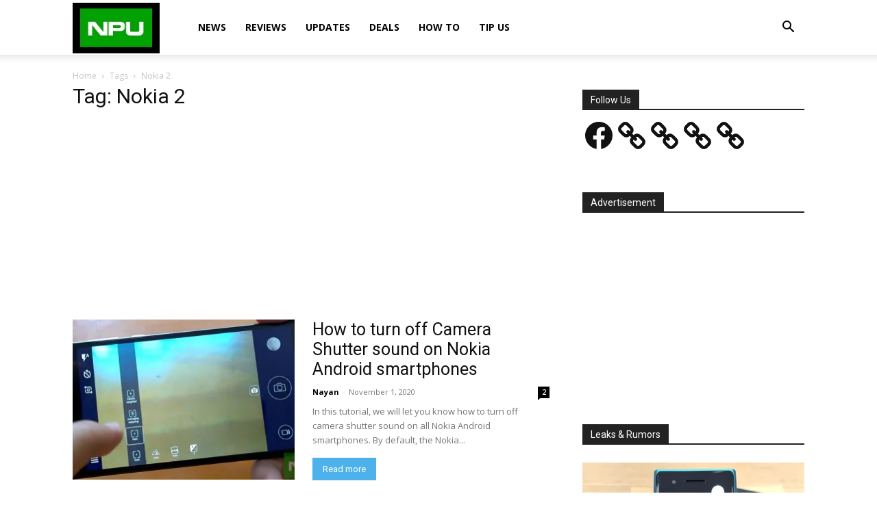

--- FILE ---
content_type: text/html; charset=utf-8
request_url: https://www.google.com/recaptcha/api2/aframe
body_size: 267
content:
<!DOCTYPE HTML><html><head><meta http-equiv="content-type" content="text/html; charset=UTF-8"></head><body><script nonce="PI14H2ttd3MUJ5ZWwehq7A">/** Anti-fraud and anti-abuse applications only. See google.com/recaptcha */ try{var clients={'sodar':'https://pagead2.googlesyndication.com/pagead/sodar?'};window.addEventListener("message",function(a){try{if(a.source===window.parent){var b=JSON.parse(a.data);var c=clients[b['id']];if(c){var d=document.createElement('img');d.src=c+b['params']+'&rc='+(localStorage.getItem("rc::a")?sessionStorage.getItem("rc::b"):"");window.document.body.appendChild(d);sessionStorage.setItem("rc::e",parseInt(sessionStorage.getItem("rc::e")||0)+1);localStorage.setItem("rc::h",'1768555101048');}}}catch(b){}});window.parent.postMessage("_grecaptcha_ready", "*");}catch(b){}</script></body></html>

--- FILE ---
content_type: application/javascript; charset=utf-8
request_url: https://fundingchoicesmessages.google.com/f/AGSKWxXSaN_dW2aK3wpdwTMFjMVU1Utb20txW7dn_qzaMu32YWCi0lOqOfyIZoVXOxNBC2ffEiBbwVlMAA6K1MAG9QI8ljJItq8diSfI9fMnZXcErKvI3UfjYhQpO7EAoaxgI3nY-5D9ecF4OqN6jiTAXag356b-v4NfidoaAh1_Jh6t-MI74tZSCVxicv9J/_/ad_configuration./contentAdServlet?/ad-loader-/ad_link./adframe728b.
body_size: -1290
content:
window['15a8dc54-06d2-4b56-bd92-87b89c7d1650'] = true;